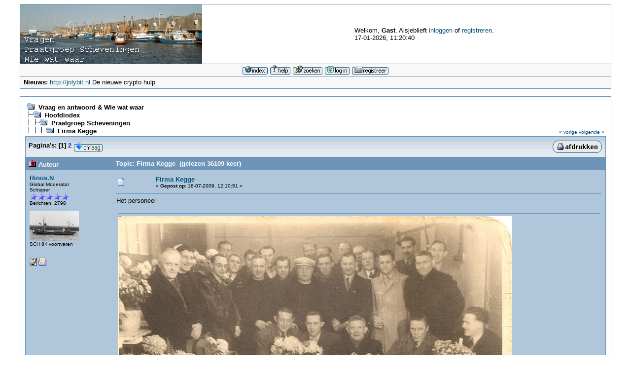

--- FILE ---
content_type: text/html; charset=ISO-8859-1
request_url: https://www.scheveningen-haven.nl/yabbse/index.php?topic=1961.0
body_size: 7571
content:
<!DOCTYPE html PUBLIC "-//W3C//DTD XHTML 1.0 Transitional//EN" "http://www.w3.org/TR/xhtml1/DTD/xhtml1-transitional.dtd">
<html xmlns="http://www.w3.org/1999/xhtml"><head>
	<meta http-equiv="Content-Type" content="text/html; charset=ISO-8859-1" />
	<meta name="description" content="Firma Kegge" />
	<meta name="keywords" content="PHP, MySQL, bulletin, board, free, open, source, smf, simple, machines, forum" />
	<script language="JavaScript" type="text/javascript" src="https://www.scheveningen-haven.nl/yabbse/Themes/default/script.js?fin11"></script>
	<script language="JavaScript" type="text/javascript"><!-- // --><![CDATA[
		var smf_theme_url = "https://www.scheveningen-haven.nl/yabbse/Themes/classic";
		var smf_images_url = "https://www.scheveningen-haven.nl/yabbse/Themes/classic/images";
		var smf_scripturl = "https://www.scheveningen-haven.nl/yabbse/index.php?PHPSESSID=2nget0kojcsg99e8qrn6eriq15&amp;";
		var smf_iso_case_folding = false;
		var smf_charset = "ISO-8859-1";
	// ]]></script>
	<title>Firma Kegge</title>
	<link rel="stylesheet" type="text/css" href="https://www.scheveningen-haven.nl/yabbse/Themes/classic/style.css?fin11" />
	<link rel="stylesheet" type="text/css" href="https://www.scheveningen-haven.nl/yabbse/Themes/default/print.css?fin11" media="print" />
	<link rel="help" href="https://www.scheveningen-haven.nl/yabbse/index.php?PHPSESSID=2nget0kojcsg99e8qrn6eriq15&amp;action=help" target="_blank" />
	<link rel="search" href="https://www.scheveningen-haven.nl/yabbse/index.php?PHPSESSID=2nget0kojcsg99e8qrn6eriq15&amp;action=search" />
	<link rel="contents" href="https://www.scheveningen-haven.nl/yabbse/index.php?PHPSESSID=2nget0kojcsg99e8qrn6eriq15&amp;" />
	<link rel="alternate" type="application/rss+xml" title="Vraag en antwoord & Wie wat waar - RSS" href="https://www.scheveningen-haven.nl/yabbse/index.php?PHPSESSID=2nget0kojcsg99e8qrn6eriq15&amp;type=rss;action=.xml" />
	<link rel="prev" href="https://www.scheveningen-haven.nl/yabbse/index.php?PHPSESSID=2nget0kojcsg99e8qrn6eriq15&amp;topic=1961.0;prev_next=prev" />
	<link rel="next" href="https://www.scheveningen-haven.nl/yabbse/index.php?PHPSESSID=2nget0kojcsg99e8qrn6eriq15&amp;topic=1961.0;prev_next=next" />
	<link rel="index" href="https://www.scheveningen-haven.nl/yabbse/index.php?PHPSESSID=2nget0kojcsg99e8qrn6eriq15&amp;board=13.0" />
</head>
<body>
	<table cellspacing="0" cellpadding="0" border="0" align="center" width="95%" class="tborder">
		<tr style="background-color: #ffffff;">
			<td valign="middle" align="left"><img src="https://www.scheveningen-haven.nl/yabbse/Themes/classic/images/smflogo.gif" alt="" /></td>
			<td valign="middle">
				Welkom, <b>Gast</b>. Alsjeblieft <a href="https://www.scheveningen-haven.nl/yabbse/index.php?PHPSESSID=2nget0kojcsg99e8qrn6eriq15&amp;action=login">inloggen</a> of <a href="https://www.scheveningen-haven.nl/yabbse/index.php?PHPSESSID=2nget0kojcsg99e8qrn6eriq15&amp;action=register">registreren</a>.
				<br />17-01-2026, 11:20:40
			</td>
		</tr>
		<tr class="windowbg2">
			<td colspan="2" valign="middle" align="center" class="tborder" style="border-width: 1px 0 0 0; font-size: smaller;">
				<a href="https://www.scheveningen-haven.nl/yabbse/index.php?PHPSESSID=2nget0kojcsg99e8qrn6eriq15&amp;"><img src="https://www.scheveningen-haven.nl/yabbse/Themes/classic/images/dutch/home.gif" alt="Startpagina" border="0" /></a> 
				<a href="https://www.scheveningen-haven.nl/yabbse/index.php?PHPSESSID=2nget0kojcsg99e8qrn6eriq15&amp;action=help"><img src="https://www.scheveningen-haven.nl/yabbse/Themes/classic/images/dutch/help.gif" alt="Help" border="0" /></a> 
				<a href="https://www.scheveningen-haven.nl/yabbse/index.php?PHPSESSID=2nget0kojcsg99e8qrn6eriq15&amp;action=search"><img src="https://www.scheveningen-haven.nl/yabbse/Themes/classic/images/dutch/search.gif" alt="Zoek" border="0" /></a> 
				<a href="https://www.scheveningen-haven.nl/yabbse/index.php?PHPSESSID=2nget0kojcsg99e8qrn6eriq15&amp;action=login"><img src="https://www.scheveningen-haven.nl/yabbse/Themes/classic/images/dutch/login.gif" alt="Inloggen" border="0" /></a> 
				<a href="https://www.scheveningen-haven.nl/yabbse/index.php?PHPSESSID=2nget0kojcsg99e8qrn6eriq15&amp;action=register"><img src="https://www.scheveningen-haven.nl/yabbse/Themes/classic/images/dutch/register.gif" alt="Registreren" border="0" /></a>
			</td>
		</tr>
		<tr class="windowbg2">
			<td colspan="2" height="24" class="tborder" style="border-width: 1px 0 0 0; padding-left: 1ex;">
				<b>Nieuws:</b> <a href="http://jolybit.nl" target="_blank">http://jolybit.nl</a> De nieuwe crypto hulp
			</td>
		</tr>
	</table>

	<br />
	<table cellspacing="0" cellpadding="10" border="0" align="center" width="95%" class="tborder">
		<tr><td valign="top" style="background-color: #ffffff;">
<a name="top"></a>
<a name="msg83068"></a>
<table width="100%" cellpadding="3" cellspacing="0">
	<tr>
		<td valign="bottom"><span class="nav"><img src="https://www.scheveningen-haven.nl/yabbse/Themes/classic/images/icons/folder_open.gif" alt="+" border="0" />&nbsp; <b><a href="https://www.scheveningen-haven.nl/yabbse/index.php?PHPSESSID=2nget0kojcsg99e8qrn6eriq15&amp;" class="nav">Vraag en antwoord & Wie wat waar</a></b><br /><img src="https://www.scheveningen-haven.nl/yabbse/Themes/classic/images/icons/linktree_side.gif" alt="|-" border="0" /><img src="https://www.scheveningen-haven.nl/yabbse/Themes/classic/images/icons/folder_open.gif" alt="+" border="0" />&nbsp; <b><a href="https://www.scheveningen-haven.nl/yabbse/index.php?PHPSESSID=2nget0kojcsg99e8qrn6eriq15&amp;#1" class="nav">Hoofdindex</a></b><br /><img src="https://www.scheveningen-haven.nl/yabbse/Themes/classic/images/icons/linktree_main.gif" alt="| " border="0" /><img src="https://www.scheveningen-haven.nl/yabbse/Themes/classic/images/icons/linktree_side.gif" alt="|-" border="0" /><img src="https://www.scheveningen-haven.nl/yabbse/Themes/classic/images/icons/folder_open.gif" alt="+" border="0" />&nbsp; <b><a href="https://www.scheveningen-haven.nl/yabbse/index.php?PHPSESSID=2nget0kojcsg99e8qrn6eriq15&amp;board=13.0" class="nav">Praatgroep Scheveningen</a></b><br /><img src="https://www.scheveningen-haven.nl/yabbse/Themes/classic/images/icons/linktree_main.gif" alt="| " border="0" /><img src="https://www.scheveningen-haven.nl/yabbse/Themes/classic/images/icons/linktree_main.gif" alt="| " border="0" /><img src="https://www.scheveningen-haven.nl/yabbse/Themes/classic/images/icons/linktree_side.gif" alt="|-" border="0" /><img src="https://www.scheveningen-haven.nl/yabbse/Themes/classic/images/icons/folder_open.gif" alt="+" border="0" />&nbsp; <b><a href="https://www.scheveningen-haven.nl/yabbse/index.php?PHPSESSID=2nget0kojcsg99e8qrn6eriq15&amp;topic=1961.0" class="nav">Firma Kegge</a></b></span></td>
		<td valign="bottom" align="right" class="smalltext">
			<span class="nav"><a href="https://www.scheveningen-haven.nl/yabbse/index.php?PHPSESSID=2nget0kojcsg99e8qrn6eriq15&amp;topic=1961.0;prev_next=prev#new">&laquo; vorige</a> <a href="https://www.scheveningen-haven.nl/yabbse/index.php?PHPSESSID=2nget0kojcsg99e8qrn6eriq15&amp;topic=1961.0;prev_next=next#new">volgende &raquo;</a></span>
		</td>
	</tr>
</table>
<table width="100%" cellpadding="3" cellspacing="0" border="0" class="tborder" style="border-bottom: 0;">
	<tr>
		<td align="left" class="catbg" width="100%" height="35">
			<table cellpadding="3" cellspacing="0" width="100%">
				<tr>
					<td>
						<b>Pagina's:</b> [<b>1</b>] <a class="navPages" href="https://www.scheveningen-haven.nl/yabbse/index.php?PHPSESSID=2nget0kojcsg99e8qrn6eriq15&amp;topic=1961.15">2</a>  <a href="#bot"><img src="https://www.scheveningen-haven.nl/yabbse/Themes/classic/images/dutch/go_down.gif" alt="Omlaag" border="0" align="top" /></a>
					</td>
					<td align="right" style="font-size: smaller;"><a href="https://www.scheveningen-haven.nl/yabbse/index.php?PHPSESSID=2nget0kojcsg99e8qrn6eriq15&amp;action=printpage;topic=1961.0" target="_blank"><img src="https://www.scheveningen-haven.nl/yabbse/Themes/classic/images/dutch/print.gif" alt="Print" border="0" /></a></td>
				</tr>
			</table>
		</td>
	</tr>
</table>
<table cellpadding="3" cellspacing="0" border="0" width="100%" align="center" class="tborder" style="border-bottom: 0;">
	<tr class="titlebg">
		<td valign="middle" align="left" width="15%" style="padding-left: 6px;">
			<img src="https://www.scheveningen-haven.nl/yabbse/Themes/classic/images/topic/veryhot_post.gif" alt="" />
			Auteur
		</td>
		<td valign="middle" align="left" width="85%" style="padding-left: 6px;" id="top_subject">
			Topic: Firma Kegge &nbsp;(gelezen 36109 keer)
		</td>
	</tr>
</table>
<form action="https://www.scheveningen-haven.nl/yabbse/index.php?PHPSESSID=2nget0kojcsg99e8qrn6eriq15&amp;action=quickmod2;topic=1961.0" method="post" accept-charset="ISO-8859-1" name="quickModForm" id="quickModForm" style="margin: 0;" onsubmit="return in_edit_mode == 1 ? modify_save('bc06f08f4580a44c38b6bce9204515e8') : confirm('Weet je zeker dat je dit wilt doen?');">
<table cellpadding="0" cellspacing="0" border="0" width="100%" class="bordercolor">
	<tr><td style="padding: 1px 1px 0 1px;">
		<table cellpadding="3" cellspacing="0" border="0" width="100%">
			<tr><td class="windowbg">
				<table width="100%" cellpadding="5" cellspacing="0">
					<tr>
						<td valign="top" width="15%" rowspan="2">
							<b><a href="https://www.scheveningen-haven.nl/yabbse/index.php?PHPSESSID=2nget0kojcsg99e8qrn6eriq15&amp;action=profile;u=3" title="Bekijk profiel van Rinus.N">Rinus.N</a></b><br />
							<span class="smalltext">
								Global Moderator<br />
								Schipper<br />
								<img src="https://www.scheveningen-haven.nl/yabbse/Themes/classic/images/stargmod.gif" alt="*" border="0" /><img src="https://www.scheveningen-haven.nl/yabbse/Themes/classic/images/stargmod.gif" alt="*" border="0" /><img src="https://www.scheveningen-haven.nl/yabbse/Themes/classic/images/stargmod.gif" alt="*" border="0" /><img src="https://www.scheveningen-haven.nl/yabbse/Themes/classic/images/stargmod.gif" alt="*" border="0" /><img src="https://www.scheveningen-haven.nl/yabbse/Themes/classic/images/stargmod.gif" alt="*" border="0" /><br />
								Berichten: 2798<br />
								<br />
								<img src="https://www.scheveningen-haven.nl/yabbse/index.php?PHPSESSID=2nget0kojcsg99e8qrn6eriq15&amp;action=dlattach;attach=1498;type=avatar" alt="" class="avatar" border="0" /><br />
								SCH 84 voortvaren<br />
								<br />
								
								
								
								<br />
								<a href="https://www.scheveningen-haven.nl/yabbse/index.php?PHPSESSID=2nget0kojcsg99e8qrn6eriq15&amp;action=profile;u=3"><img src="https://www.scheveningen-haven.nl/yabbse/Themes/classic/images/icons/profile_sm.gif" alt="Bekijk profiel" title="Bekijk profiel" border="0" /></a>
								<a href="mailto:marinusnutbeij@ziggo.nl"><img src="https://www.scheveningen-haven.nl/yabbse/Themes/classic/images/email_sm.gif" alt="E-mail" title="E-mail" border="0" /></a>
							</span>
						</td>
						<td valign="top" width="85%" height="100%">
							<table width="100%" border="0"><tr>
								<td align="left" valign="middle"><a href="https://www.scheveningen-haven.nl/yabbse/index.php?PHPSESSID=2nget0kojcsg99e8qrn6eriq15&amp;topic=1961.msg83068#msg83068"><img src="https://www.scheveningen-haven.nl/yabbse/Themes/classic/images/post/xx.gif" alt="" border="0" /></a></td>
								<td align="left" valign="middle">
									<div style="font-weight: bold;" id="subject_83068">
										<a href="https://www.scheveningen-haven.nl/yabbse/index.php?PHPSESSID=2nget0kojcsg99e8qrn6eriq15&amp;topic=1961.msg83068#msg83068">Firma Kegge</a>
									</div>
									<span class="smalltext">&#171; <b> Gepost op:</b> 18-07-2009, 12:10:51 &#187;</span></td>
								<td align="right" valign="bottom" height="20" nowrap="nowrap" style="font-size: smaller;">
								</td>
							</tr></table>
							<hr width="100%" size="1" class="hrcolor" />
							<div class="post">Het personeel</div>
						</td>
					</tr>
					<tr>
						<td valign="bottom" class="smalltext">
							<table width="100%" border="0"><tr>
								<td align="left" colspan="2" class="smalltext">
									<hr width="100%" size="1" class="hrcolor" />
									<img src="https://www.scheveningen-haven.nl/yabbse/index.php?PHPSESSID=2nget0kojcsg99e8qrn6eriq15&amp;action=dlattach;topic=1961.0;attach=9813;image" alt="" width="800" height="501" border="0" /><br />
									<a href="https://www.scheveningen-haven.nl/yabbse/index.php?PHPSESSID=2nget0kojcsg99e8qrn6eriq15&amp;action=dlattach;topic=1961.0;attach=9813"><img src="https://www.scheveningen-haven.nl/yabbse/Themes/classic/images/icons/clip.gif" align="middle" alt="*" border="0" />&nbsp;Keg-0.jpg</a> (101.15 KB, 800x501 - bekeken 3684 keer.)<br />
								</td>
							</tr><tr>
								<td align="left" valign="bottom" class="smalltext" id="modified_83068">
								</td>
								<td align="right" valign="bottom" class="smalltext">
									<img src="https://www.scheveningen-haven.nl/yabbse/Themes/classic/images/ip.gif" alt="" border="0" />
									Gelogd
								</td>
							</tr></table>
							<hr width="100%" size="1" class="hrcolor" />
							<div class="signature">Eens gevaren&nbsp; Altijd Gevaren<br /><a href="http://www.scheveningen-haven.nl/" target="_blank">http://www.scheveningen-haven.nl/</a></div>
						</td>
					</tr>
				</table>
			</td></tr>
		</table>
	</td></tr>
	<tr><td style="padding: 1px 1px 0 1px;">
		<a name="msg83069"></a>
		<table cellpadding="3" cellspacing="0" border="0" width="100%">
			<tr><td class="windowbg2">
				<table width="100%" cellpadding="5" cellspacing="0">
					<tr>
						<td valign="top" width="15%" rowspan="2">
							<b><a href="https://www.scheveningen-haven.nl/yabbse/index.php?PHPSESSID=2nget0kojcsg99e8qrn6eriq15&amp;action=profile;u=3" title="Bekijk profiel van Rinus.N">Rinus.N</a></b><br />
							<span class="smalltext">
								Global Moderator<br />
								Schipper<br />
								<img src="https://www.scheveningen-haven.nl/yabbse/Themes/classic/images/stargmod.gif" alt="*" border="0" /><img src="https://www.scheveningen-haven.nl/yabbse/Themes/classic/images/stargmod.gif" alt="*" border="0" /><img src="https://www.scheveningen-haven.nl/yabbse/Themes/classic/images/stargmod.gif" alt="*" border="0" /><img src="https://www.scheveningen-haven.nl/yabbse/Themes/classic/images/stargmod.gif" alt="*" border="0" /><img src="https://www.scheveningen-haven.nl/yabbse/Themes/classic/images/stargmod.gif" alt="*" border="0" /><br />
								Berichten: 2798<br />
								<br />
								<img src="https://www.scheveningen-haven.nl/yabbse/index.php?PHPSESSID=2nget0kojcsg99e8qrn6eriq15&amp;action=dlattach;attach=1498;type=avatar" alt="" class="avatar" border="0" /><br />
								SCH 84 voortvaren<br />
								<br />
								
								
								
								<br />
								<a href="https://www.scheveningen-haven.nl/yabbse/index.php?PHPSESSID=2nget0kojcsg99e8qrn6eriq15&amp;action=profile;u=3"><img src="https://www.scheveningen-haven.nl/yabbse/Themes/classic/images/icons/profile_sm.gif" alt="Bekijk profiel" title="Bekijk profiel" border="0" /></a>
								<a href="mailto:marinusnutbeij@ziggo.nl"><img src="https://www.scheveningen-haven.nl/yabbse/Themes/classic/images/email_sm.gif" alt="E-mail" title="E-mail" border="0" /></a>
							</span>
						</td>
						<td valign="top" width="85%" height="100%">
							<table width="100%" border="0"><tr>
								<td align="left" valign="middle"><a href="https://www.scheveningen-haven.nl/yabbse/index.php?PHPSESSID=2nget0kojcsg99e8qrn6eriq15&amp;topic=1961.msg83069#msg83069"><img src="https://www.scheveningen-haven.nl/yabbse/Themes/classic/images/post/xx.gif" alt="" border="0" /></a></td>
								<td align="left" valign="middle">
									<div style="font-weight: bold;" id="subject_83069">
										<a href="https://www.scheveningen-haven.nl/yabbse/index.php?PHPSESSID=2nget0kojcsg99e8qrn6eriq15&amp;topic=1961.msg83069#msg83069">Re: Firma Kegge</a>
									</div>
									<span class="smalltext">&#171; <b>Antwoord #1 Gepost op:</b> 18-07-2009, 12:12:59 &#187;</span></td>
								<td align="right" valign="bottom" height="20" nowrap="nowrap" style="font-size: smaller;">
								</td>
							</tr></table>
							<hr width="100%" size="1" class="hrcolor" />
							<div class="post">Het wagenpark</div>
						</td>
					</tr>
					<tr>
						<td valign="bottom" class="smalltext">
							<table width="100%" border="0"><tr>
								<td align="left" colspan="2" class="smalltext">
									<hr width="100%" size="1" class="hrcolor" />
									<img src="https://www.scheveningen-haven.nl/yabbse/index.php?PHPSESSID=2nget0kojcsg99e8qrn6eriq15&amp;action=dlattach;topic=1961.0;attach=9814;image" alt="" width="800" height="514" border="0" /><br />
									<a href="https://www.scheveningen-haven.nl/yabbse/index.php?PHPSESSID=2nget0kojcsg99e8qrn6eriq15&amp;action=dlattach;topic=1961.0;attach=9814"><img src="https://www.scheveningen-haven.nl/yabbse/Themes/classic/images/icons/clip.gif" align="middle" alt="*" border="0" />&nbsp;keg-01.jpg</a> (91.93 KB, 800x514 - bekeken 3572 keer.)<br />
								</td>
							</tr><tr>
								<td align="left" valign="bottom" class="smalltext" id="modified_83069">
								</td>
								<td align="right" valign="bottom" class="smalltext">
									<img src="https://www.scheveningen-haven.nl/yabbse/Themes/classic/images/ip.gif" alt="" border="0" />
									Gelogd
								</td>
							</tr></table>
							<hr width="100%" size="1" class="hrcolor" />
							<div class="signature">Eens gevaren&nbsp; Altijd Gevaren<br /><a href="http://www.scheveningen-haven.nl/" target="_blank">http://www.scheveningen-haven.nl/</a></div>
						</td>
					</tr>
				</table>
			</td></tr>
		</table>
	</td></tr>
	<tr><td style="padding: 1px 1px 0 1px;">
		<a name="msg83070"></a>
		<table cellpadding="3" cellspacing="0" border="0" width="100%">
			<tr><td class="windowbg">
				<table width="100%" cellpadding="5" cellspacing="0">
					<tr>
						<td valign="top" width="15%" rowspan="2">
							<b><a href="https://www.scheveningen-haven.nl/yabbse/index.php?PHPSESSID=2nget0kojcsg99e8qrn6eriq15&amp;action=profile;u=3" title="Bekijk profiel van Rinus.N">Rinus.N</a></b><br />
							<span class="smalltext">
								Global Moderator<br />
								Schipper<br />
								<img src="https://www.scheveningen-haven.nl/yabbse/Themes/classic/images/stargmod.gif" alt="*" border="0" /><img src="https://www.scheveningen-haven.nl/yabbse/Themes/classic/images/stargmod.gif" alt="*" border="0" /><img src="https://www.scheveningen-haven.nl/yabbse/Themes/classic/images/stargmod.gif" alt="*" border="0" /><img src="https://www.scheveningen-haven.nl/yabbse/Themes/classic/images/stargmod.gif" alt="*" border="0" /><img src="https://www.scheveningen-haven.nl/yabbse/Themes/classic/images/stargmod.gif" alt="*" border="0" /><br />
								Berichten: 2798<br />
								<br />
								<img src="https://www.scheveningen-haven.nl/yabbse/index.php?PHPSESSID=2nget0kojcsg99e8qrn6eriq15&amp;action=dlattach;attach=1498;type=avatar" alt="" class="avatar" border="0" /><br />
								SCH 84 voortvaren<br />
								<br />
								
								
								
								<br />
								<a href="https://www.scheveningen-haven.nl/yabbse/index.php?PHPSESSID=2nget0kojcsg99e8qrn6eriq15&amp;action=profile;u=3"><img src="https://www.scheveningen-haven.nl/yabbse/Themes/classic/images/icons/profile_sm.gif" alt="Bekijk profiel" title="Bekijk profiel" border="0" /></a>
								<a href="mailto:marinusnutbeij@ziggo.nl"><img src="https://www.scheveningen-haven.nl/yabbse/Themes/classic/images/email_sm.gif" alt="E-mail" title="E-mail" border="0" /></a>
							</span>
						</td>
						<td valign="top" width="85%" height="100%">
							<table width="100%" border="0"><tr>
								<td align="left" valign="middle"><a href="https://www.scheveningen-haven.nl/yabbse/index.php?PHPSESSID=2nget0kojcsg99e8qrn6eriq15&amp;topic=1961.msg83070#msg83070"><img src="https://www.scheveningen-haven.nl/yabbse/Themes/classic/images/post/xx.gif" alt="" border="0" /></a></td>
								<td align="left" valign="middle">
									<div style="font-weight: bold;" id="subject_83070">
										<a href="https://www.scheveningen-haven.nl/yabbse/index.php?PHPSESSID=2nget0kojcsg99e8qrn6eriq15&amp;topic=1961.msg83070#msg83070">Re: Firma Kegge</a>
									</div>
									<span class="smalltext">&#171; <b>Antwoord #2 Gepost op:</b> 18-07-2009, 12:15:48 &#187;</span></td>
								<td align="right" valign="bottom" height="20" nowrap="nowrap" style="font-size: smaller;">
								</td>
							</tr></table>
							<hr width="100%" size="1" class="hrcolor" />
							<div class="post">Vervolg</div>
						</td>
					</tr>
					<tr>
						<td valign="bottom" class="smalltext">
							<table width="100%" border="0"><tr>
								<td align="left" colspan="2" class="smalltext">
									<hr width="100%" size="1" class="hrcolor" />
									<img src="https://www.scheveningen-haven.nl/yabbse/index.php?PHPSESSID=2nget0kojcsg99e8qrn6eriq15&amp;action=dlattach;topic=1961.0;attach=9815;image" alt="" width="800" height="528" border="0" /><br />
									<a href="https://www.scheveningen-haven.nl/yabbse/index.php?PHPSESSID=2nget0kojcsg99e8qrn6eriq15&amp;action=dlattach;topic=1961.0;attach=9815"><img src="https://www.scheveningen-haven.nl/yabbse/Themes/classic/images/icons/clip.gif" align="middle" alt="*" border="0" />&nbsp;keg-02.jpg</a> (84.3 KB, 800x528 - bekeken 3591 keer.)<br />
								</td>
							</tr><tr>
								<td align="left" valign="bottom" class="smalltext" id="modified_83070">
								</td>
								<td align="right" valign="bottom" class="smalltext">
									<img src="https://www.scheveningen-haven.nl/yabbse/Themes/classic/images/ip.gif" alt="" border="0" />
									Gelogd
								</td>
							</tr></table>
							<hr width="100%" size="1" class="hrcolor" />
							<div class="signature">Eens gevaren&nbsp; Altijd Gevaren<br /><a href="http://www.scheveningen-haven.nl/" target="_blank">http://www.scheveningen-haven.nl/</a></div>
						</td>
					</tr>
				</table>
			</td></tr>
		</table>
	</td></tr>
	<tr><td style="padding: 1px 1px 0 1px;">
		<a name="msg83071"></a>
		<table cellpadding="3" cellspacing="0" border="0" width="100%">
			<tr><td class="windowbg2">
				<table width="100%" cellpadding="5" cellspacing="0">
					<tr>
						<td valign="top" width="15%" rowspan="2">
							<b><a href="https://www.scheveningen-haven.nl/yabbse/index.php?PHPSESSID=2nget0kojcsg99e8qrn6eriq15&amp;action=profile;u=3" title="Bekijk profiel van Rinus.N">Rinus.N</a></b><br />
							<span class="smalltext">
								Global Moderator<br />
								Schipper<br />
								<img src="https://www.scheveningen-haven.nl/yabbse/Themes/classic/images/stargmod.gif" alt="*" border="0" /><img src="https://www.scheveningen-haven.nl/yabbse/Themes/classic/images/stargmod.gif" alt="*" border="0" /><img src="https://www.scheveningen-haven.nl/yabbse/Themes/classic/images/stargmod.gif" alt="*" border="0" /><img src="https://www.scheveningen-haven.nl/yabbse/Themes/classic/images/stargmod.gif" alt="*" border="0" /><img src="https://www.scheveningen-haven.nl/yabbse/Themes/classic/images/stargmod.gif" alt="*" border="0" /><br />
								Berichten: 2798<br />
								<br />
								<img src="https://www.scheveningen-haven.nl/yabbse/index.php?PHPSESSID=2nget0kojcsg99e8qrn6eriq15&amp;action=dlattach;attach=1498;type=avatar" alt="" class="avatar" border="0" /><br />
								SCH 84 voortvaren<br />
								<br />
								
								
								
								<br />
								<a href="https://www.scheveningen-haven.nl/yabbse/index.php?PHPSESSID=2nget0kojcsg99e8qrn6eriq15&amp;action=profile;u=3"><img src="https://www.scheveningen-haven.nl/yabbse/Themes/classic/images/icons/profile_sm.gif" alt="Bekijk profiel" title="Bekijk profiel" border="0" /></a>
								<a href="mailto:marinusnutbeij@ziggo.nl"><img src="https://www.scheveningen-haven.nl/yabbse/Themes/classic/images/email_sm.gif" alt="E-mail" title="E-mail" border="0" /></a>
							</span>
						</td>
						<td valign="top" width="85%" height="100%">
							<table width="100%" border="0"><tr>
								<td align="left" valign="middle"><a href="https://www.scheveningen-haven.nl/yabbse/index.php?PHPSESSID=2nget0kojcsg99e8qrn6eriq15&amp;topic=1961.msg83071#msg83071"><img src="https://www.scheveningen-haven.nl/yabbse/Themes/classic/images/post/xx.gif" alt="" border="0" /></a></td>
								<td align="left" valign="middle">
									<div style="font-weight: bold;" id="subject_83071">
										<a href="https://www.scheveningen-haven.nl/yabbse/index.php?PHPSESSID=2nget0kojcsg99e8qrn6eriq15&amp;topic=1961.msg83071#msg83071">Re: Firma Kegge</a>
									</div>
									<span class="smalltext">&#171; <b>Antwoord #3 Gepost op:</b> 18-07-2009, 12:16:25 &#187;</span></td>
								<td align="right" valign="bottom" height="20" nowrap="nowrap" style="font-size: smaller;">
								</td>
							</tr></table>
							<hr width="100%" size="1" class="hrcolor" />
							<div class="post">Met dank aan H. Kegge</div>
						</td>
					</tr>
					<tr>
						<td valign="bottom" class="smalltext">
							<table width="100%" border="0"><tr>
								<td align="left" colspan="2" class="smalltext">
									<hr width="100%" size="1" class="hrcolor" />
									<img src="https://www.scheveningen-haven.nl/yabbse/index.php?PHPSESSID=2nget0kojcsg99e8qrn6eriq15&amp;action=dlattach;topic=1961.0;attach=9816;image" alt="" width="800" height="533" border="0" /><br />
									<a href="https://www.scheveningen-haven.nl/yabbse/index.php?PHPSESSID=2nget0kojcsg99e8qrn6eriq15&amp;action=dlattach;topic=1961.0;attach=9816"><img src="https://www.scheveningen-haven.nl/yabbse/Themes/classic/images/icons/clip.gif" align="middle" alt="*" border="0" />&nbsp;keg-03.jpg</a> (80.42 KB, 800x533 - bekeken 3350 keer.)<br />
								</td>
							</tr><tr>
								<td align="left" valign="bottom" class="smalltext" id="modified_83071">
								</td>
								<td align="right" valign="bottom" class="smalltext">
									<img src="https://www.scheveningen-haven.nl/yabbse/Themes/classic/images/ip.gif" alt="" border="0" />
									Gelogd
								</td>
							</tr></table>
							<hr width="100%" size="1" class="hrcolor" />
							<div class="signature">Eens gevaren&nbsp; Altijd Gevaren<br /><a href="http://www.scheveningen-haven.nl/" target="_blank">http://www.scheveningen-haven.nl/</a></div>
						</td>
					</tr>
				</table>
			</td></tr>
		</table>
	</td></tr>
	<tr><td style="padding: 1px 1px 0 1px;">
		<a name="msg83073"></a>
		<table cellpadding="3" cellspacing="0" border="0" width="100%">
			<tr><td class="windowbg">
				<table width="100%" cellpadding="5" cellspacing="0">
					<tr>
						<td valign="top" width="15%" rowspan="2">
							<b><a href="https://www.scheveningen-haven.nl/yabbse/index.php?PHPSESSID=2nget0kojcsg99e8qrn6eriq15&amp;action=profile;u=1336" title="Bekijk profiel van roker">roker</a></b><br />
							<span class="smalltext">
								Schipper<br />
								<img src="https://www.scheveningen-haven.nl/yabbse/Themes/classic/images/star.gif" alt="*" border="0" /><img src="https://www.scheveningen-haven.nl/yabbse/Themes/classic/images/star.gif" alt="*" border="0" /><img src="https://www.scheveningen-haven.nl/yabbse/Themes/classic/images/star.gif" alt="*" border="0" /><img src="https://www.scheveningen-haven.nl/yabbse/Themes/classic/images/star.gif" alt="*" border="0" /><img src="https://www.scheveningen-haven.nl/yabbse/Themes/classic/images/star.gif" alt="*" border="0" /><br />
								Berichten: 185<br />
								<br />
								
								
								
								<br />
								<a href="https://www.scheveningen-haven.nl/yabbse/index.php?PHPSESSID=2nget0kojcsg99e8qrn6eriq15&amp;action=profile;u=1336"><img src="https://www.scheveningen-haven.nl/yabbse/Themes/classic/images/icons/profile_sm.gif" alt="Bekijk profiel" title="Bekijk profiel" border="0" /></a>
							</span>
						</td>
						<td valign="top" width="85%" height="100%">
							<table width="100%" border="0"><tr>
								<td align="left" valign="middle"><a href="https://www.scheveningen-haven.nl/yabbse/index.php?PHPSESSID=2nget0kojcsg99e8qrn6eriq15&amp;topic=1961.msg83073#msg83073"><img src="https://www.scheveningen-haven.nl/yabbse/Themes/classic/images/post/xx.gif" alt="" border="0" /></a></td>
								<td align="left" valign="middle">
									<div style="font-weight: bold;" id="subject_83073">
										<a href="https://www.scheveningen-haven.nl/yabbse/index.php?PHPSESSID=2nget0kojcsg99e8qrn6eriq15&amp;topic=1961.msg83073#msg83073">Re: Firma Kegge</a>
									</div>
									<span class="smalltext">&#171; <b>Antwoord #4 Gepost op:</b> 18-07-2009, 12:35:46 &#187;</span></td>
								<td align="right" valign="bottom" height="20" nowrap="nowrap" style="font-size: smaller;">
								</td>
							</tr></table>
							<hr width="100%" size="1" class="hrcolor" />
							<div class="post">Bedankt Rinus . Dit moet ongeveer 1948 /49 zijn . Wie kent er nog mensen van . </div>
						</td>
					</tr>
					<tr>
						<td valign="bottom" class="smalltext">
							<table width="100%" border="0"><tr>
								<td align="left" colspan="2" class="smalltext">
								</td>
							</tr><tr>
								<td align="left" valign="bottom" class="smalltext" id="modified_83073">
								</td>
								<td align="right" valign="bottom" class="smalltext">
									<img src="https://www.scheveningen-haven.nl/yabbse/Themes/classic/images/ip.gif" alt="" border="0" />
									Gelogd
								</td>
							</tr></table>
						</td>
					</tr>
				</table>
			</td></tr>
		</table>
	</td></tr>
	<tr><td style="padding: 1px 1px 0 1px;">
		<a name="msg83121"></a>
		<table cellpadding="3" cellspacing="0" border="0" width="100%">
			<tr><td class="windowbg2">
				<table width="100%" cellpadding="5" cellspacing="0">
					<tr>
						<td valign="top" width="15%" rowspan="2">
							<b><a href="https://www.scheveningen-haven.nl/yabbse/index.php?PHPSESSID=2nget0kojcsg99e8qrn6eriq15&amp;action=profile;u=376" title="Bekijk profiel van witkwast">witkwast</a></b><br />
							<span class="smalltext">
								Schipper<br />
								<img src="https://www.scheveningen-haven.nl/yabbse/Themes/classic/images/star.gif" alt="*" border="0" /><img src="https://www.scheveningen-haven.nl/yabbse/Themes/classic/images/star.gif" alt="*" border="0" /><img src="https://www.scheveningen-haven.nl/yabbse/Themes/classic/images/star.gif" alt="*" border="0" /><img src="https://www.scheveningen-haven.nl/yabbse/Themes/classic/images/star.gif" alt="*" border="0" /><img src="https://www.scheveningen-haven.nl/yabbse/Themes/classic/images/star.gif" alt="*" border="0" /><br />
								Berichten: 2272<br />
								<br />
								<img src="https://www.scheveningen-haven.nl/yabbse/index.php?PHPSESSID=2nget0kojcsg99e8qrn6eriq15&amp;action=dlattach;attach=14339;type=avatar" alt="" class="avatar" border="0" /><br />
								Leer v. gisteren Droom v. morgen Maar leef vandaag<br />
								<br />
								
								
								
								<br />
								<a href="https://www.scheveningen-haven.nl/yabbse/index.php?PHPSESSID=2nget0kojcsg99e8qrn6eriq15&amp;action=profile;u=376"><img src="https://www.scheveningen-haven.nl/yabbse/Themes/classic/images/icons/profile_sm.gif" alt="Bekijk profiel" title="Bekijk profiel" border="0" /></a>
							</span>
						</td>
						<td valign="top" width="85%" height="100%">
							<table width="100%" border="0"><tr>
								<td align="left" valign="middle"><a href="https://www.scheveningen-haven.nl/yabbse/index.php?PHPSESSID=2nget0kojcsg99e8qrn6eriq15&amp;topic=1961.msg83121#msg83121"><img src="https://www.scheveningen-haven.nl/yabbse/Themes/classic/images/post/xx.gif" alt="" border="0" /></a></td>
								<td align="left" valign="middle">
									<div style="font-weight: bold;" id="subject_83121">
										<a href="https://www.scheveningen-haven.nl/yabbse/index.php?PHPSESSID=2nget0kojcsg99e8qrn6eriq15&amp;topic=1961.msg83121#msg83121">Re: Firma Kegge</a>
									</div>
									<span class="smalltext">&#171; <b>Antwoord #5 Gepost op:</b> 19-07-2009, 18:24:25 &#187;</span></td>
								<td align="right" valign="bottom" height="20" nowrap="nowrap" style="font-size: smaller;">
								</td>
							</tr></table>
							<hr width="100%" size="1" class="hrcolor" />
							<div class="post"><span style="color: blue;">Henk heb jij geen foto&#039;s van de rokerij ? Lijkt mij ook wel gaaf om dat weer eens terug te zien. <br /><br /><br />Witkwast (&nbsp; Aad ) </span> </div>
						</td>
					</tr>
					<tr>
						<td valign="bottom" class="smalltext">
							<table width="100%" border="0"><tr>
								<td align="left" colspan="2" class="smalltext">
								</td>
							</tr><tr>
								<td align="left" valign="bottom" class="smalltext" id="modified_83121">
								</td>
								<td align="right" valign="bottom" class="smalltext">
									<img src="https://www.scheveningen-haven.nl/yabbse/Themes/classic/images/ip.gif" alt="" border="0" />
									Gelogd
								</td>
							</tr></table>
						</td>
					</tr>
				</table>
			</td></tr>
		</table>
	</td></tr>
	<tr><td style="padding: 1px 1px 0 1px;">
		<a name="msg83125"></a>
		<table cellpadding="3" cellspacing="0" border="0" width="100%">
			<tr><td class="windowbg">
				<table width="100%" cellpadding="5" cellspacing="0">
					<tr>
						<td valign="top" width="15%" rowspan="2">
							<b><a href="https://www.scheveningen-haven.nl/yabbse/index.php?PHPSESSID=2nget0kojcsg99e8qrn6eriq15&amp;action=profile;u=1336" title="Bekijk profiel van roker">roker</a></b><br />
							<span class="smalltext">
								Schipper<br />
								<img src="https://www.scheveningen-haven.nl/yabbse/Themes/classic/images/star.gif" alt="*" border="0" /><img src="https://www.scheveningen-haven.nl/yabbse/Themes/classic/images/star.gif" alt="*" border="0" /><img src="https://www.scheveningen-haven.nl/yabbse/Themes/classic/images/star.gif" alt="*" border="0" /><img src="https://www.scheveningen-haven.nl/yabbse/Themes/classic/images/star.gif" alt="*" border="0" /><img src="https://www.scheveningen-haven.nl/yabbse/Themes/classic/images/star.gif" alt="*" border="0" /><br />
								Berichten: 185<br />
								<br />
								
								
								
								<br />
								<a href="https://www.scheveningen-haven.nl/yabbse/index.php?PHPSESSID=2nget0kojcsg99e8qrn6eriq15&amp;action=profile;u=1336"><img src="https://www.scheveningen-haven.nl/yabbse/Themes/classic/images/icons/profile_sm.gif" alt="Bekijk profiel" title="Bekijk profiel" border="0" /></a>
							</span>
						</td>
						<td valign="top" width="85%" height="100%">
							<table width="100%" border="0"><tr>
								<td align="left" valign="middle"><a href="https://www.scheveningen-haven.nl/yabbse/index.php?PHPSESSID=2nget0kojcsg99e8qrn6eriq15&amp;topic=1961.msg83125#msg83125"><img src="https://www.scheveningen-haven.nl/yabbse/Themes/classic/images/post/xx.gif" alt="" border="0" /></a></td>
								<td align="left" valign="middle">
									<div style="font-weight: bold;" id="subject_83125">
										<a href="https://www.scheveningen-haven.nl/yabbse/index.php?PHPSESSID=2nget0kojcsg99e8qrn6eriq15&amp;topic=1961.msg83125#msg83125">Re: Firma Kegge</a>
									</div>
									<span class="smalltext">&#171; <b>Antwoord #6 Gepost op:</b> 19-07-2009, 18:56:00 &#187;</span></td>
								<td align="right" valign="bottom" height="20" nowrap="nowrap" style="font-size: smaller;">
								</td>
							</tr></table>
							<hr width="100%" size="1" class="hrcolor" />
							<div class="post">helaas zijn dit de eenigste foto`s die ik heb . Ga nog eens bij fam snuffelen .</div>
						</td>
					</tr>
					<tr>
						<td valign="bottom" class="smalltext">
							<table width="100%" border="0"><tr>
								<td align="left" colspan="2" class="smalltext">
								</td>
							</tr><tr>
								<td align="left" valign="bottom" class="smalltext" id="modified_83125">
								</td>
								<td align="right" valign="bottom" class="smalltext">
									<img src="https://www.scheveningen-haven.nl/yabbse/Themes/classic/images/ip.gif" alt="" border="0" />
									Gelogd
								</td>
							</tr></table>
						</td>
					</tr>
				</table>
			</td></tr>
		</table>
	</td></tr>
	<tr><td style="padding: 1px 1px 0 1px;">
		<a name="msg83158"></a>
		<table cellpadding="3" cellspacing="0" border="0" width="100%">
			<tr><td class="windowbg2">
				<table width="100%" cellpadding="5" cellspacing="0">
					<tr>
						<td valign="top" width="15%" rowspan="2">
							<b><a href="https://www.scheveningen-haven.nl/yabbse/index.php?PHPSESSID=2nget0kojcsg99e8qrn6eriq15&amp;action=profile;u=843" title="Bekijk profiel van joop de lange">joop de lange</a></b><br />
							<span class="smalltext">
								Opper-stuurman<br />
								<img src="https://www.scheveningen-haven.nl/yabbse/Themes/classic/images/star.gif" alt="*" border="0" /><img src="https://www.scheveningen-haven.nl/yabbse/Themes/classic/images/star.gif" alt="*" border="0" /><img src="https://www.scheveningen-haven.nl/yabbse/Themes/classic/images/star.gif" alt="*" border="0" /><img src="https://www.scheveningen-haven.nl/yabbse/Themes/classic/images/star.gif" alt="*" border="0" /><br />
								Berichten: 103<br />
								<br />
								
								
								
								<br />
								<a href="https://www.scheveningen-haven.nl/yabbse/index.php?PHPSESSID=2nget0kojcsg99e8qrn6eriq15&amp;action=profile;u=843"><img src="https://www.scheveningen-haven.nl/yabbse/Themes/classic/images/icons/profile_sm.gif" alt="Bekijk profiel" title="Bekijk profiel" border="0" /></a>
								<a href="mailto:joopde_lange@hotmail.com"><img src="https://www.scheveningen-haven.nl/yabbse/Themes/classic/images/email_sm.gif" alt="E-mail" title="E-mail" border="0" /></a>
							</span>
						</td>
						<td valign="top" width="85%" height="100%">
							<table width="100%" border="0"><tr>
								<td align="left" valign="middle"><a href="https://www.scheveningen-haven.nl/yabbse/index.php?PHPSESSID=2nget0kojcsg99e8qrn6eriq15&amp;topic=1961.msg83158#msg83158"><img src="https://www.scheveningen-haven.nl/yabbse/Themes/classic/images/post/xx.gif" alt="" border="0" /></a></td>
								<td align="left" valign="middle">
									<div style="font-weight: bold;" id="subject_83158">
										<a href="https://www.scheveningen-haven.nl/yabbse/index.php?PHPSESSID=2nget0kojcsg99e8qrn6eriq15&amp;topic=1961.msg83158#msg83158">Re: Firma Kegge</a>
									</div>
									<span class="smalltext">&#171; <b>Antwoord #7 Gepost op:</b> 21-07-2009, 08:34:51 &#187;</span></td>
								<td align="right" valign="bottom" height="20" nowrap="nowrap" style="font-size: smaller;">
								</td>
							</tr></table>
							<hr width="100%" size="1" class="hrcolor" />
							<div class="post">Hallo mensen,<br /><br />Op de foto zittend tweede van links lijkt mij Teun Vrolijk. Heb ik nog mee gewerkt bij Kegge.<br /><br />ik heb nog foto&#039;s van de rokerij, die zitten in een plakboek dus zijn moeilijk los te krijgen. Ik ga mijn best doen.<br /><br />Groet,<br /><br />Joop</div>
						</td>
					</tr>
					<tr>
						<td valign="bottom" class="smalltext">
							<table width="100%" border="0"><tr>
								<td align="left" colspan="2" class="smalltext">
								</td>
							</tr><tr>
								<td align="left" valign="bottom" class="smalltext" id="modified_83158">
								</td>
								<td align="right" valign="bottom" class="smalltext">
									<img src="https://www.scheveningen-haven.nl/yabbse/Themes/classic/images/ip.gif" alt="" border="0" />
									Gelogd
								</td>
							</tr></table>
						</td>
					</tr>
				</table>
			</td></tr>
		</table>
	</td></tr>
	<tr><td style="padding: 1px 1px 0 1px;">
		<a name="msg83161"></a>
		<table cellpadding="3" cellspacing="0" border="0" width="100%">
			<tr><td class="windowbg">
				<table width="100%" cellpadding="5" cellspacing="0">
					<tr>
						<td valign="top" width="15%" rowspan="2">
							<b>peter.rog</b><br />
							<span class="smalltext">
								Gast<br />
							</span>
						</td>
						<td valign="top" width="85%" height="100%">
							<table width="100%" border="0"><tr>
								<td align="left" valign="middle"><a href="https://www.scheveningen-haven.nl/yabbse/index.php?PHPSESSID=2nget0kojcsg99e8qrn6eriq15&amp;topic=1961.msg83161#msg83161"><img src="https://www.scheveningen-haven.nl/yabbse/Themes/classic/images/post/xx.gif" alt="" border="0" /></a></td>
								<td align="left" valign="middle">
									<div style="font-weight: bold;" id="subject_83161">
										<a href="https://www.scheveningen-haven.nl/yabbse/index.php?PHPSESSID=2nget0kojcsg99e8qrn6eriq15&amp;topic=1961.msg83161#msg83161">Re: Firma Kegge</a>
									</div>
									<span class="smalltext">&#171; <b>Antwoord #8 Gepost op:</b> 21-07-2009, 12:20:56 &#187;</span></td>
								<td align="right" valign="bottom" height="20" nowrap="nowrap" style="font-size: smaller;">
								</td>
							</tr></table>
							<hr width="100%" size="1" class="hrcolor" />
							<div class="post"><br />henk...... <br />ik heb je al eerder gevraagd wat meer over roken en de rokerij op de site te zetten<br />ben benieuwd naar &quot;het vervolg&quot;<br />die straat, dat is toch de mennick- of de koppelstockstraat?<br />(ik haal ze altijd door elkaar) <img src="https://www.scheveningen-haven.nl/yabbse/Smileys/default/embarrassed.gif" alt="Embarrassed" border="0" /></div>
						</td>
					</tr>
					<tr>
						<td valign="bottom" class="smalltext">
							<table width="100%" border="0"><tr>
								<td align="left" colspan="2" class="smalltext">
								</td>
							</tr><tr>
								<td align="left" valign="bottom" class="smalltext" id="modified_83161">
								</td>
								<td align="right" valign="bottom" class="smalltext">
									<img src="https://www.scheveningen-haven.nl/yabbse/Themes/classic/images/ip.gif" alt="" border="0" />
									Gelogd
								</td>
							</tr></table>
						</td>
					</tr>
				</table>
			</td></tr>
		</table>
	</td></tr>
	<tr><td style="padding: 1px 1px 0 1px;">
		<a name="msg83182"></a>
		<table cellpadding="3" cellspacing="0" border="0" width="100%">
			<tr><td class="windowbg2">
				<table width="100%" cellpadding="5" cellspacing="0">
					<tr>
						<td valign="top" width="15%" rowspan="2">
							<b><a href="https://www.scheveningen-haven.nl/yabbse/index.php?PHPSESSID=2nget0kojcsg99e8qrn6eriq15&amp;action=profile;u=1336" title="Bekijk profiel van roker">roker</a></b><br />
							<span class="smalltext">
								Schipper<br />
								<img src="https://www.scheveningen-haven.nl/yabbse/Themes/classic/images/star.gif" alt="*" border="0" /><img src="https://www.scheveningen-haven.nl/yabbse/Themes/classic/images/star.gif" alt="*" border="0" /><img src="https://www.scheveningen-haven.nl/yabbse/Themes/classic/images/star.gif" alt="*" border="0" /><img src="https://www.scheveningen-haven.nl/yabbse/Themes/classic/images/star.gif" alt="*" border="0" /><img src="https://www.scheveningen-haven.nl/yabbse/Themes/classic/images/star.gif" alt="*" border="0" /><br />
								Berichten: 185<br />
								<br />
								
								
								
								<br />
								<a href="https://www.scheveningen-haven.nl/yabbse/index.php?PHPSESSID=2nget0kojcsg99e8qrn6eriq15&amp;action=profile;u=1336"><img src="https://www.scheveningen-haven.nl/yabbse/Themes/classic/images/icons/profile_sm.gif" alt="Bekijk profiel" title="Bekijk profiel" border="0" /></a>
							</span>
						</td>
						<td valign="top" width="85%" height="100%">
							<table width="100%" border="0"><tr>
								<td align="left" valign="middle"><a href="https://www.scheveningen-haven.nl/yabbse/index.php?PHPSESSID=2nget0kojcsg99e8qrn6eriq15&amp;topic=1961.msg83182#msg83182"><img src="https://www.scheveningen-haven.nl/yabbse/Themes/classic/images/post/xx.gif" alt="" border="0" /></a></td>
								<td align="left" valign="middle">
									<div style="font-weight: bold;" id="subject_83182">
										<a href="https://www.scheveningen-haven.nl/yabbse/index.php?PHPSESSID=2nget0kojcsg99e8qrn6eriq15&amp;topic=1961.msg83182#msg83182">Re: Firma Kegge</a>
									</div>
									<span class="smalltext">&#171; <b>Antwoord #9 Gepost op:</b> 21-07-2009, 19:12:26 &#187;</span></td>
								<td align="right" valign="bottom" height="20" nowrap="nowrap" style="font-size: smaller;">
								</td>
							</tr></table>
							<hr width="100%" size="1" class="hrcolor" />
							<div class="post">Ja Rinus Mennickstraat hoek Koppelstokstraat . Waar nu de Gamma zit </div>
						</td>
					</tr>
					<tr>
						<td valign="bottom" class="smalltext">
							<table width="100%" border="0"><tr>
								<td align="left" colspan="2" class="smalltext">
								</td>
							</tr><tr>
								<td align="left" valign="bottom" class="smalltext" id="modified_83182">
								</td>
								<td align="right" valign="bottom" class="smalltext">
									<img src="https://www.scheveningen-haven.nl/yabbse/Themes/classic/images/ip.gif" alt="" border="0" />
									Gelogd
								</td>
							</tr></table>
						</td>
					</tr>
				</table>
			</td></tr>
		</table>
	</td></tr>
	<tr><td style="padding: 1px 1px 0 1px;">
		<a name="msg83183"></a>
		<table cellpadding="3" cellspacing="0" border="0" width="100%">
			<tr><td class="windowbg">
				<table width="100%" cellpadding="5" cellspacing="0">
					<tr>
						<td valign="top" width="15%" rowspan="2">
							<b><a href="https://www.scheveningen-haven.nl/yabbse/index.php?PHPSESSID=2nget0kojcsg99e8qrn6eriq15&amp;action=profile;u=1336" title="Bekijk profiel van roker">roker</a></b><br />
							<span class="smalltext">
								Schipper<br />
								<img src="https://www.scheveningen-haven.nl/yabbse/Themes/classic/images/star.gif" alt="*" border="0" /><img src="https://www.scheveningen-haven.nl/yabbse/Themes/classic/images/star.gif" alt="*" border="0" /><img src="https://www.scheveningen-haven.nl/yabbse/Themes/classic/images/star.gif" alt="*" border="0" /><img src="https://www.scheveningen-haven.nl/yabbse/Themes/classic/images/star.gif" alt="*" border="0" /><img src="https://www.scheveningen-haven.nl/yabbse/Themes/classic/images/star.gif" alt="*" border="0" /><br />
								Berichten: 185<br />
								<br />
								
								
								
								<br />
								<a href="https://www.scheveningen-haven.nl/yabbse/index.php?PHPSESSID=2nget0kojcsg99e8qrn6eriq15&amp;action=profile;u=1336"><img src="https://www.scheveningen-haven.nl/yabbse/Themes/classic/images/icons/profile_sm.gif" alt="Bekijk profiel" title="Bekijk profiel" border="0" /></a>
							</span>
						</td>
						<td valign="top" width="85%" height="100%">
							<table width="100%" border="0"><tr>
								<td align="left" valign="middle"><a href="https://www.scheveningen-haven.nl/yabbse/index.php?PHPSESSID=2nget0kojcsg99e8qrn6eriq15&amp;topic=1961.msg83183#msg83183"><img src="https://www.scheveningen-haven.nl/yabbse/Themes/classic/images/post/xx.gif" alt="" border="0" /></a></td>
								<td align="left" valign="middle">
									<div style="font-weight: bold;" id="subject_83183">
										<a href="https://www.scheveningen-haven.nl/yabbse/index.php?PHPSESSID=2nget0kojcsg99e8qrn6eriq15&amp;topic=1961.msg83183#msg83183">Re: Firma Kegge</a>
									</div>
									<span class="smalltext">&#171; <b>Antwoord #10 Gepost op:</b> 21-07-2009, 19:13:07 &#187;</span></td>
								<td align="right" valign="bottom" height="20" nowrap="nowrap" style="font-size: smaller;">
								</td>
							</tr></table>
							<hr width="100%" size="1" class="hrcolor" />
							<div class="post">Klasse Joop </div>
						</td>
					</tr>
					<tr>
						<td valign="bottom" class="smalltext">
							<table width="100%" border="0"><tr>
								<td align="left" colspan="2" class="smalltext">
								</td>
							</tr><tr>
								<td align="left" valign="bottom" class="smalltext" id="modified_83183">
								</td>
								<td align="right" valign="bottom" class="smalltext">
									<img src="https://www.scheveningen-haven.nl/yabbse/Themes/classic/images/ip.gif" alt="" border="0" />
									Gelogd
								</td>
							</tr></table>
						</td>
					</tr>
				</table>
			</td></tr>
		</table>
	</td></tr>
	<tr><td style="padding: 1px 1px 0 1px;">
		<a name="msg83184"></a>
		<table cellpadding="3" cellspacing="0" border="0" width="100%">
			<tr><td class="windowbg2">
				<table width="100%" cellpadding="5" cellspacing="0">
					<tr>
						<td valign="top" width="15%" rowspan="2">
							<b><a href="https://www.scheveningen-haven.nl/yabbse/index.php?PHPSESSID=2nget0kojcsg99e8qrn6eriq15&amp;action=profile;u=1336" title="Bekijk profiel van roker">roker</a></b><br />
							<span class="smalltext">
								Schipper<br />
								<img src="https://www.scheveningen-haven.nl/yabbse/Themes/classic/images/star.gif" alt="*" border="0" /><img src="https://www.scheveningen-haven.nl/yabbse/Themes/classic/images/star.gif" alt="*" border="0" /><img src="https://www.scheveningen-haven.nl/yabbse/Themes/classic/images/star.gif" alt="*" border="0" /><img src="https://www.scheveningen-haven.nl/yabbse/Themes/classic/images/star.gif" alt="*" border="0" /><img src="https://www.scheveningen-haven.nl/yabbse/Themes/classic/images/star.gif" alt="*" border="0" /><br />
								Berichten: 185<br />
								<br />
								
								
								
								<br />
								<a href="https://www.scheveningen-haven.nl/yabbse/index.php?PHPSESSID=2nget0kojcsg99e8qrn6eriq15&amp;action=profile;u=1336"><img src="https://www.scheveningen-haven.nl/yabbse/Themes/classic/images/icons/profile_sm.gif" alt="Bekijk profiel" title="Bekijk profiel" border="0" /></a>
							</span>
						</td>
						<td valign="top" width="85%" height="100%">
							<table width="100%" border="0"><tr>
								<td align="left" valign="middle"><a href="https://www.scheveningen-haven.nl/yabbse/index.php?PHPSESSID=2nget0kojcsg99e8qrn6eriq15&amp;topic=1961.msg83184#msg83184"><img src="https://www.scheveningen-haven.nl/yabbse/Themes/classic/images/post/xx.gif" alt="" border="0" /></a></td>
								<td align="left" valign="middle">
									<div style="font-weight: bold;" id="subject_83184">
										<a href="https://www.scheveningen-haven.nl/yabbse/index.php?PHPSESSID=2nget0kojcsg99e8qrn6eriq15&amp;topic=1961.msg83184#msg83184">Re: Firma Kegge</a>
									</div>
									<span class="smalltext">&#171; <b>Antwoord #11 Gepost op:</b> 21-07-2009, 19:14:56 &#187;</span></td>
								<td align="right" valign="bottom" height="20" nowrap="nowrap" style="font-size: smaller;">
								</td>
							</tr></table>
							<hr width="100%" size="1" class="hrcolor" />
							<div class="post">Volgens mij derde van rechts staant Henk Simonis een broer van Allie . </div>
						</td>
					</tr>
					<tr>
						<td valign="bottom" class="smalltext">
							<table width="100%" border="0"><tr>
								<td align="left" colspan="2" class="smalltext">
								</td>
							</tr><tr>
								<td align="left" valign="bottom" class="smalltext" id="modified_83184">
								</td>
								<td align="right" valign="bottom" class="smalltext">
									<img src="https://www.scheveningen-haven.nl/yabbse/Themes/classic/images/ip.gif" alt="" border="0" />
									Gelogd
								</td>
							</tr></table>
						</td>
					</tr>
				</table>
			</td></tr>
		</table>
	</td></tr>
	<tr><td style="padding: 1px 1px 0 1px;">
		<a name="msg83239"></a>
		<table cellpadding="3" cellspacing="0" border="0" width="100%">
			<tr><td class="windowbg">
				<table width="100%" cellpadding="5" cellspacing="0">
					<tr>
						<td valign="top" width="15%" rowspan="2">
							<b><a href="https://www.scheveningen-haven.nl/yabbse/index.php?PHPSESSID=2nget0kojcsg99e8qrn6eriq15&amp;action=profile;u=1336" title="Bekijk profiel van roker">roker</a></b><br />
							<span class="smalltext">
								Schipper<br />
								<img src="https://www.scheveningen-haven.nl/yabbse/Themes/classic/images/star.gif" alt="*" border="0" /><img src="https://www.scheveningen-haven.nl/yabbse/Themes/classic/images/star.gif" alt="*" border="0" /><img src="https://www.scheveningen-haven.nl/yabbse/Themes/classic/images/star.gif" alt="*" border="0" /><img src="https://www.scheveningen-haven.nl/yabbse/Themes/classic/images/star.gif" alt="*" border="0" /><img src="https://www.scheveningen-haven.nl/yabbse/Themes/classic/images/star.gif" alt="*" border="0" /><br />
								Berichten: 185<br />
								<br />
								
								
								
								<br />
								<a href="https://www.scheveningen-haven.nl/yabbse/index.php?PHPSESSID=2nget0kojcsg99e8qrn6eriq15&amp;action=profile;u=1336"><img src="https://www.scheveningen-haven.nl/yabbse/Themes/classic/images/icons/profile_sm.gif" alt="Bekijk profiel" title="Bekijk profiel" border="0" /></a>
							</span>
						</td>
						<td valign="top" width="85%" height="100%">
							<table width="100%" border="0"><tr>
								<td align="left" valign="middle"><a href="https://www.scheveningen-haven.nl/yabbse/index.php?PHPSESSID=2nget0kojcsg99e8qrn6eriq15&amp;topic=1961.msg83239#msg83239"><img src="https://www.scheveningen-haven.nl/yabbse/Themes/classic/images/post/xx.gif" alt="" border="0" /></a></td>
								<td align="left" valign="middle">
									<div style="font-weight: bold;" id="subject_83239">
										<a href="https://www.scheveningen-haven.nl/yabbse/index.php?PHPSESSID=2nget0kojcsg99e8qrn6eriq15&amp;topic=1961.msg83239#msg83239">Re: Firma Kegge</a>
									</div>
									<span class="smalltext">&#171; <b>Antwoord #12 Gepost op:</b> 23-07-2009, 14:43:56 &#187;</span></td>
								<td align="right" valign="bottom" height="20" nowrap="nowrap" style="font-size: smaller;">
								</td>
							</tr></table>
							<hr width="100%" size="1" class="hrcolor" />
							<div class="post">Ik zal proberen wat te vertellen . De vader van mijn opa is rond 1875 van het eiland Tholen naar Den Haag . Hij is begonnen in de Spijkermakersstraat . <br /><br />Op deze foto staat een schoorsteen . Deze schoorsteen staat in de Rodeleeuwstraat . En het was de palingrokerij van Allie Simonis . In 18? ( weet niet alle jaartallen . Als ik er achter kom dan verander ik dit ) ging mijn opa voor zichzelf een viswinkel beginnen in de Cartesiusstraat hoek Reggentesselaan waar hij tot 19 ? is gebleven . hij is in 1906 ? een rokerij met viswinkel begonnen op de Westduinweg waar in de Tweede wereldoorlog een V2 op is gevallen .<br /><br />In 1948 / 49 Zijn de broers een nieuwe rokerij begonnen op de hoek Mennincstraat - Koppelstokstraat en Dr Lelykade . Opa was in de oorlog overlede aan een ziekte . In 1977 gingen de deuren voorgoed dicht .<br /><br /></div>
						</td>
					</tr>
					<tr>
						<td valign="bottom" class="smalltext">
							<table width="100%" border="0"><tr>
								<td align="left" colspan="2" class="smalltext">
									<hr width="100%" size="1" class="hrcolor" />
									<img src="https://www.scheveningen-haven.nl/yabbse/index.php?PHPSESSID=2nget0kojcsg99e8qrn6eriq15&amp;action=dlattach;topic=1961.0;attach=10805;image" alt="" width="728" height="576" border="0" /><br />
									<a href="https://www.scheveningen-haven.nl/yabbse/index.php?PHPSESSID=2nget0kojcsg99e8qrn6eriq15&amp;action=dlattach;topic=1961.0;attach=10805"><img src="https://www.scheveningen-haven.nl/yabbse/Themes/classic/images/icons/clip.gif" align="middle" alt="*" border="0" />&nbsp;bouw_rokerij.jpg</a> (71.11 KB, 728x576 - bekeken 2941 keer.)<br />
									<img src="https://www.scheveningen-haven.nl/yabbse/index.php?PHPSESSID=2nget0kojcsg99e8qrn6eriq15&amp;action=dlattach;topic=1961.0;attach=10806;image" alt="" width="200" height="129" border="0" /><br />
									<a href="https://www.scheveningen-haven.nl/yabbse/index.php?PHPSESSID=2nget0kojcsg99e8qrn6eriq15&amp;action=dlattach;topic=1961.0;attach=10806"><img src="https://www.scheveningen-haven.nl/yabbse/Themes/classic/images/icons/clip.gif" align="middle" alt="*" border="0" />&nbsp;Sijkersmakerstraat.jpg</a> (6 KB, 200x129 - bekeken 2513 keer.)<br />
								</td>
							</tr><tr>
								<td align="left" valign="bottom" class="smalltext" id="modified_83239">
									&#171; <i>Laatste verandering: 15-11-2009, 20:52:37 door roker</i> &#187;
								</td>
								<td align="right" valign="bottom" class="smalltext">
									<img src="https://www.scheveningen-haven.nl/yabbse/Themes/classic/images/ip.gif" alt="" border="0" />
									Gelogd
								</td>
							</tr></table>
						</td>
					</tr>
				</table>
			</td></tr>
		</table>
	</td></tr>
	<tr><td style="padding: 1px 1px 0 1px;">
		<a name="msg86897"></a>
		<table cellpadding="3" cellspacing="0" border="0" width="100%">
			<tr><td class="windowbg2">
				<table width="100%" cellpadding="5" cellspacing="0">
					<tr>
						<td valign="top" width="15%" rowspan="2">
							<b>C. Bal</b><br />
							<span class="smalltext">
								Gast<br />
							</span>
						</td>
						<td valign="top" width="85%" height="100%">
							<table width="100%" border="0"><tr>
								<td align="left" valign="middle"><a href="https://www.scheveningen-haven.nl/yabbse/index.php?PHPSESSID=2nget0kojcsg99e8qrn6eriq15&amp;topic=1961.msg86897#msg86897"><img src="https://www.scheveningen-haven.nl/yabbse/Themes/classic/images/post/xx.gif" alt="" border="0" /></a></td>
								<td align="left" valign="middle">
									<div style="font-weight: bold;" id="subject_86897">
										<a href="https://www.scheveningen-haven.nl/yabbse/index.php?PHPSESSID=2nget0kojcsg99e8qrn6eriq15&amp;topic=1961.msg86897#msg86897">Re: Firma Kegge</a>
									</div>
									<span class="smalltext">&#171; <b>Antwoord #13 Gepost op:</b> 15-11-2009, 13:02:22 &#187;</span></td>
								<td align="right" valign="bottom" height="20" nowrap="nowrap" style="font-size: smaller;">
								</td>
							</tr></table>
							<hr width="100%" size="1" class="hrcolor" />
							<div class="post">Roker eindelijk gevonden Mennincstraat - Koppelstokstraat</div>
						</td>
					</tr>
					<tr>
						<td valign="bottom" class="smalltext">
							<table width="100%" border="0"><tr>
								<td align="left" colspan="2" class="smalltext">
									<hr width="100%" size="1" class="hrcolor" />
									<img src="https://www.scheveningen-haven.nl/yabbse/index.php?PHPSESSID=2nget0kojcsg99e8qrn6eriq15&amp;action=dlattach;topic=1961.0;attach=10790;image" alt="" width="552" height="432" border="0" /><br />
									<a href="https://www.scheveningen-haven.nl/yabbse/index.php?PHPSESSID=2nget0kojcsg99e8qrn6eriq15&amp;action=dlattach;topic=1961.0;attach=10790"><img src="https://www.scheveningen-haven.nl/yabbse/Themes/classic/images/icons/clip.gif" align="middle" alt="*" border="0" />&nbsp;13_Rokerij_kegge__menninck_en_koppelst_1980_.jpg</a> (25.75 KB, 552x432 - bekeken 3021 keer.)<br />
								</td>
							</tr><tr>
								<td align="left" valign="bottom" class="smalltext" id="modified_86897">
								</td>
								<td align="right" valign="bottom" class="smalltext">
									<img src="https://www.scheveningen-haven.nl/yabbse/Themes/classic/images/ip.gif" alt="" border="0" />
									Gelogd
								</td>
							</tr></table>
						</td>
					</tr>
				</table>
			</td></tr>
		</table>
	</td></tr>
	<tr><td style="padding: 1px 1px 0 1px;">
		<a name="msg86901"></a>
		<table cellpadding="3" cellspacing="0" border="0" width="100%">
			<tr><td class="windowbg">
				<table width="100%" cellpadding="5" cellspacing="0">
					<tr>
						<td valign="top" width="15%" rowspan="2">
							<b><a href="https://www.scheveningen-haven.nl/yabbse/index.php?PHPSESSID=2nget0kojcsg99e8qrn6eriq15&amp;action=profile;u=3" title="Bekijk profiel van Rinus.N">Rinus.N</a></b><br />
							<span class="smalltext">
								Global Moderator<br />
								Schipper<br />
								<img src="https://www.scheveningen-haven.nl/yabbse/Themes/classic/images/stargmod.gif" alt="*" border="0" /><img src="https://www.scheveningen-haven.nl/yabbse/Themes/classic/images/stargmod.gif" alt="*" border="0" /><img src="https://www.scheveningen-haven.nl/yabbse/Themes/classic/images/stargmod.gif" alt="*" border="0" /><img src="https://www.scheveningen-haven.nl/yabbse/Themes/classic/images/stargmod.gif" alt="*" border="0" /><img src="https://www.scheveningen-haven.nl/yabbse/Themes/classic/images/stargmod.gif" alt="*" border="0" /><br />
								Berichten: 2798<br />
								<br />
								<img src="https://www.scheveningen-haven.nl/yabbse/index.php?PHPSESSID=2nget0kojcsg99e8qrn6eriq15&amp;action=dlattach;attach=1498;type=avatar" alt="" class="avatar" border="0" /><br />
								SCH 84 voortvaren<br />
								<br />
								
								
								
								<br />
								<a href="https://www.scheveningen-haven.nl/yabbse/index.php?PHPSESSID=2nget0kojcsg99e8qrn6eriq15&amp;action=profile;u=3"><img src="https://www.scheveningen-haven.nl/yabbse/Themes/classic/images/icons/profile_sm.gif" alt="Bekijk profiel" title="Bekijk profiel" border="0" /></a>
								<a href="mailto:marinusnutbeij@ziggo.nl"><img src="https://www.scheveningen-haven.nl/yabbse/Themes/classic/images/email_sm.gif" alt="E-mail" title="E-mail" border="0" /></a>
							</span>
						</td>
						<td valign="top" width="85%" height="100%">
							<table width="100%" border="0"><tr>
								<td align="left" valign="middle"><a href="https://www.scheveningen-haven.nl/yabbse/index.php?PHPSESSID=2nget0kojcsg99e8qrn6eriq15&amp;topic=1961.msg86901#msg86901"><img src="https://www.scheveningen-haven.nl/yabbse/Themes/classic/images/post/xx.gif" alt="" border="0" /></a></td>
								<td align="left" valign="middle">
									<div style="font-weight: bold;" id="subject_86901">
										<a href="https://www.scheveningen-haven.nl/yabbse/index.php?PHPSESSID=2nget0kojcsg99e8qrn6eriq15&amp;topic=1961.msg86901#msg86901">Re: Firma Kegge</a>
									</div>
									<span class="smalltext">&#171; <b>Antwoord #14 Gepost op:</b> 15-11-2009, 13:23:51 &#187;</span></td>
								<td align="right" valign="bottom" height="20" nowrap="nowrap" style="font-size: smaller;">
								</td>
							</tr></table>
							<hr width="100%" size="1" class="hrcolor" />
							<div class="post">Roker kan je de rode kruisjes weer verandere in foto,s?? <br /></div>
						</td>
					</tr>
					<tr>
						<td valign="bottom" class="smalltext">
							<table width="100%" border="0"><tr>
								<td align="left" colspan="2" class="smalltext">
								</td>
							</tr><tr>
								<td align="left" valign="bottom" class="smalltext" id="modified_86901">
								</td>
								<td align="right" valign="bottom" class="smalltext">
									<img src="https://www.scheveningen-haven.nl/yabbse/Themes/classic/images/ip.gif" alt="" border="0" />
									Gelogd
								</td>
							</tr></table>
							<hr width="100%" size="1" class="hrcolor" />
							<div class="signature">Eens gevaren&nbsp; Altijd Gevaren<br /><a href="http://www.scheveningen-haven.nl/" target="_blank">http://www.scheveningen-haven.nl/</a></div>
						</td>
					</tr>
				</table>
			</td></tr>
		</table>
	</td></tr>
</table>
<a name="lastPost"></a>
<table border="0" width="100%" cellspacing="0" cellpadding="0" class="bordercolor"><tr><td>
	<table width="100%" border="0" cellpadding="3" cellspacing="1" class="bordercolor">
		<tr>
			<td align="left" class="catbg" width="100%" height="30">
				<table cellpadding="3" cellspacing="0" width="100%">
					<tr>
						<td>
							<a name="bot"></a><b>Pagina's:</b> [<b>1</b>] <a class="navPages" href="https://www.scheveningen-haven.nl/yabbse/index.php?PHPSESSID=2nget0kojcsg99e8qrn6eriq15&amp;topic=1961.15">2</a>  <a href="#top"><img src="https://www.scheveningen-haven.nl/yabbse/Themes/classic/images/dutch/go_up.gif" alt="Omhoog" border="0" align="top" /></a>
						</td>
						<td align="right" style="font-size: smaller;">
							<a href="https://www.scheveningen-haven.nl/yabbse/index.php?PHPSESSID=2nget0kojcsg99e8qrn6eriq15&amp;action=printpage;topic=1961.0" target="_blank"><img src="https://www.scheveningen-haven.nl/yabbse/Themes/classic/images/dutch/print.gif" alt="Print" border="0" /></a>&nbsp;
						</td>
					</tr>
				</table>
			</td>
		</tr>
	</table>
</td></tr></table>
<script language="JavaScript" type="text/javascript" src="https://www.scheveningen-haven.nl/yabbse/Themes/default/xml_topic.js"></script>
<script language="JavaScript" type="text/javascript"><!-- // --><![CDATA[
	quickReplyCollapsed = true;

	smf_topic = 1961;
	smf_start = 0;
	smf_show_modify = 1;

	// On quick modify, this is what the body will look like.
	var smf_template_body_edit = '<div id="error_box" style="padding: 4px; color: red;"></div><textarea class="editor" name="message" rows="12" style="width: 94%; margin-bottom: 10px;">%body%</textarea><br /><input type="hidden" name="sc" value="bc06f08f4580a44c38b6bce9204515e8" /><input type="hidden" name="topic" value="1961" /><input type="hidden" name="msg" value="%msg_id%" /><div style="text-align: center;"><input type="submit" name="post" value="Opslaan" onclick="return modify_save(\'bc06f08f4580a44c38b6bce9204515e8\');" accesskey="s" />&nbsp;&nbsp;<input type="submit" name="cancel" value="Annuleren" onclick="return modify_cancel();" /></div>';

	// And this is the replacement for the subject.
	var smf_template_subject_edit = '<input type="text" name="subject" value="%subject%" size="60" style="width: 99%;"  maxlength="80" />';

	// Restore the message to this after editing.
	var smf_template_body_normal = '%body%';
	var smf_template_subject_normal = '<a href="https://www.scheveningen-haven.nl/yabbse/index.php?PHPSESSID=2nget0kojcsg99e8qrn6eriq15&amp;topic=1961.msg%msg_id%#msg%msg_id%">%subject%</a>';
	var smf_template_top_subject = "Topic: %subject% &nbsp;(gelezen 36109 keer)"

	if (window.XMLHttpRequest)
		showModifyButtons();
// ]]></script>
<table border="0" width="100%" cellpadding="0" cellspacing="0">
	<tr>
		<td valign="top" align="right" class="smalltext"> <span class="nav"> <a href="https://www.scheveningen-haven.nl/yabbse/index.php?PHPSESSID=2nget0kojcsg99e8qrn6eriq15&amp;topic=1961.0;prev_next=prev#new">&laquo; vorige</a> <a href="https://www.scheveningen-haven.nl/yabbse/index.php?PHPSESSID=2nget0kojcsg99e8qrn6eriq15&amp;topic=1961.0;prev_next=next#new">volgende &raquo;</a></span></td>
	</tr><tr>
		<td align="left" colspan="2" style="padding-top: 4px;">
			
		</td>
	</tr>
</table>
</form>
<table border="0" width="100%">
	<tr>
		<td align="right" colspan="2">
			<form action="https://www.scheveningen-haven.nl/yabbse/index.php?PHPSESSID=2nget0kojcsg99e8qrn6eriq15&amp;" method="get" accept-charset="ISO-8859-1">
				<span class="smalltext">Ga naar:</span>
				<select name="jumpto" id="jumpto" onchange="if (this.selectedIndex > 0 &amp;&amp; this.options[this.selectedIndex].value) window.location.href = smf_scripturl + this.options[this.selectedIndex].value.substr(smf_scripturl.indexOf('?') == -1 || this.options[this.selectedIndex].value.substr(0, 1) != '?' ? 0 : 1);">
					<option value="">Selecteer een bestemming:</option>
					<option value="" disabled="disabled">-----------------------------</option>
					<option value="#10">Vraag en antwoord</option>
					<option value="" disabled="disabled">-----------------------------</option>
					<option value="?board=7.0"> => Vraag en antwoord</option>
					<option value="?board=29.0"> => Stamboom  en Genealogie </option>
					<option value="" disabled="disabled">-----------------------------</option>
					<option value="#1">Hoofdindex</option>
					<option value="" disabled="disabled">-----------------------------</option>
					<option value="?board=13.0" selected="selected"> => Praatgroep Scheveningen</option>
					<option value="?board=1.0"> => Wie wat waar</option>
					<option value="?board=31.0"> => Gekeuvel</option>
					<option value="?board=32.0"> => Alles over Duindorp</option>
					<option value="?board=17.0"> => Drilling Offshore Site</option>
					<option value="" disabled="disabled">-----------------------------</option>
					<option value="#9">Historie</option>
					<option value="" disabled="disabled">-----------------------------</option>
					<option value="?board=22.0"> => Historische gebeurtenissen</option>
					<option value="?board=23.0"> => Gebouwen en monumenten</option>
					<option value="?board=24.0"> => Klederdracht</option>
					<option value="?board=25.0"> => Portret Foto's</option>
					<option value="?board=26.0"> => Straten en hofjes</option>
					<option value="?board=27.0"> => Mooie momenten</option>
					<option value="?board=28.0"> => Overige</option>
				</select>&nbsp;
				<input type="button" value="ga" onclick="if (this.form.jumpto.options[this.form.jumpto.selectedIndex].value) window.location.href = 'https://www.scheveningen-haven.nl/yabbse/index.php' + this.form.jumpto.options[this.form.jumpto.selectedIndex].value;" />
			</form>
		</td>
	</tr>
</table>
		</td></tr>
	</table>
	<table cellspacing="0" cellpadding="0" border="0" align="center" width="95%">
		<tr><td nowrap="nowrap" align="right">
			<script language="JavaScript" type="text/javascript" src="https://www.scheveningen-haven.nl/yabbse/Themes/default/sha1.js"></script>

			<form action="https://www.scheveningen-haven.nl/yabbse/index.php?PHPSESSID=2nget0kojcsg99e8qrn6eriq15&amp;action=login2" method="post" accept-charset="ISO-8859-1" onsubmit="hashLoginPassword(this, 'bc06f08f4580a44c38b6bce9204515e8');"><br />
				<input type="text" name="user" size="7" />
				<input type="password" name="passwrd" size="7" />
				<select name="cookielength">
					<option value="60">1 uur</option>
					<option value="1440">1 dag</option>
					<option value="10080">1 week</option>
					<option value="43200">1 maand</option>
					<option value="-1" selected="selected">blijvend</option>
				</select>
				<input type="submit" value="Inloggen" /><br />
				Login met gebruikersnaam, wachtwoord en sessielengte
				<input type="hidden" name="hash_passwrd" value="" />
			</form>
		</td></tr>
	</table>
	<br />

	<table cellspacing="0" cellpadding="3" border="0" align="center" width="95%" class="tborder">
		<tr style="background-color: #ffffff;">
			<td width="28%" valign="middle" align="right">
				<a href="http://www.mysql.com/" target="_blank"><img src="https://www.scheveningen-haven.nl/yabbse/Themes/classic/images/mysql.gif" alt="Powered by MySQL" width="88" height="31" border="0" /></a>
				<a href="http://www.php.net/" target="_blank"><img src="https://www.scheveningen-haven.nl/yabbse/Themes/classic/images/php.gif" alt="Powered by PHP" width="88" height="31" border="0" /></a>
			</td>
			<td width="44%" valign="middle" align="center">
				
		<span class="smalltext" style="display: inline; visibility: visible; font-family: Verdana, Arial, sans-serif;"><a href="http://www.simplemachines.org/" title="Simple Machines Forum" target="_blank">Powered by SMF 1.1.4</a> | 
<a href="http://www.simplemachines.org/about/copyright.php" title="Free Forum Software" target="_blank">SMF &copy; 2006, Simple Machines LLC</a>
		</span>
			</td>
			<td width="28%" valign="middle" align="left">
				<a href="http://validator.w3.org/check/referer" target="_blank"><img src="https://www.scheveningen-haven.nl/yabbse/Themes/classic/images/valid-xhtml10.gif" alt="Valid XHTML 1.0!" width="88" height="31" border="0" /></a>
				<a href="http://jigsaw.w3.org/css-validator/check/referer" target="_blank"><img src="https://www.scheveningen-haven.nl/yabbse/Themes/classic/images/valid-css.gif" alt="Valid CSS!" width="88" height="31" border="0" /></a>
			</td>
		</tr>
	</table>
	<div id="ajax_in_progress" style="display: none;">Laden...</div>
</body>
</html>